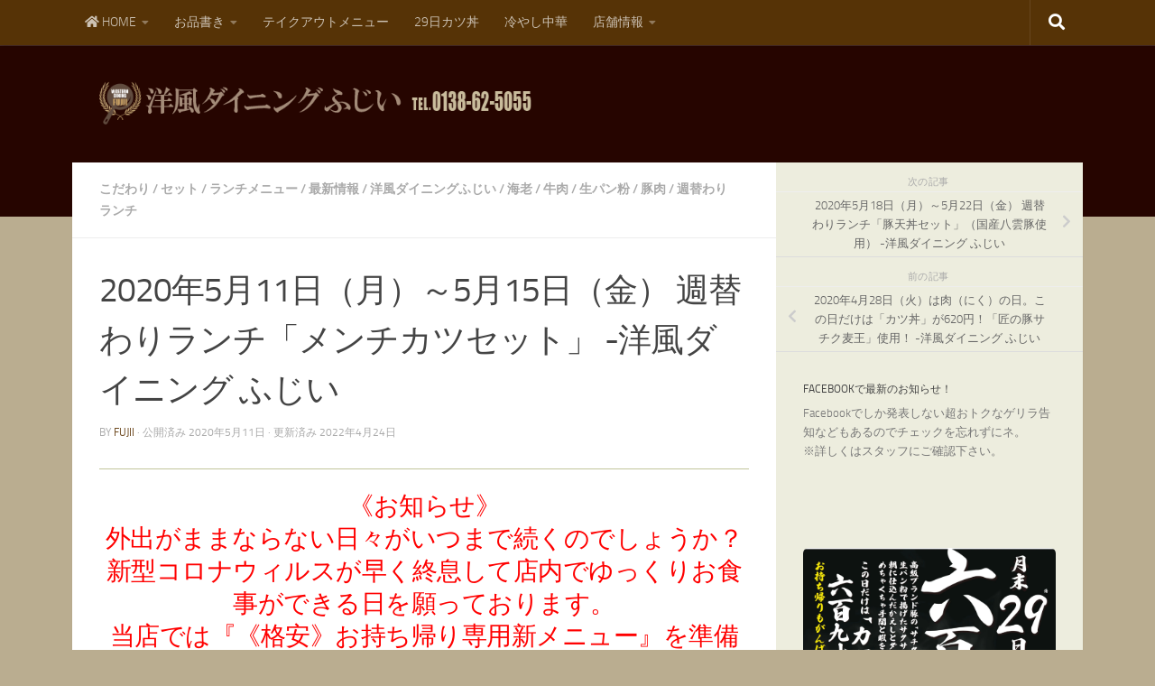

--- FILE ---
content_type: text/html; charset=UTF-8
request_url: https://dining-fujii.com/archive/western-dining-fujii/3498.html
body_size: 15505
content:
<!DOCTYPE html><html class="no-js" lang="ja"><head><meta charset="UTF-8"><meta name="viewport" content="width=device-width, initial-scale=1.0"><link rel="profile" href="http://gmpg.org/xfn/11"><link rel="pingback" href="https://dining-fujii.com/xmlrpc.php"><link media="all" href="https://dining-fujii.com/wp-content/cache/autoptimize/css/autoptimize_c717fdad1b3b93d1a0a8a28c13a397bc.css" rel="stylesheet"><title>2020年5月11日（月）～5月15日（金） 週替わりランチ「メンチカツセット」 -洋風ダイニング ふじい &#8211; 洋風ダイニングふじい</title><meta name='robots' content='max-image-preview:large' /> <script>document.documentElement.className = document.documentElement.className.replace("no-js","js");</script> <link rel="alternate" type="application/rss+xml" title="洋風ダイニングふじい &raquo; フィード" href="https://dining-fujii.com/feed" /><link rel="alternate" type="application/rss+xml" title="洋風ダイニングふじい &raquo; コメントフィード" href="https://dining-fujii.com/comments/feed" /><link rel="alternate" title="oEmbed (JSON)" type="application/json+oembed" href="https://dining-fujii.com/wp-json/oembed/1.0/embed?url=https%3A%2F%2Fdining-fujii.com%2Farchive%2Fwestern-dining-fujii%2F3498.html" /><link rel="alternate" title="oEmbed (XML)" type="text/xml+oembed" href="https://dining-fujii.com/wp-json/oembed/1.0/embed?url=https%3A%2F%2Fdining-fujii.com%2Farchive%2Fwestern-dining-fujii%2F3498.html&#038;format=xml" /> <script defer='defer' src="https://dining-fujii.com/wp-includes/js/jquery/jquery.min.js?ver=3.7.1" id="jquery-core-js"></script> <link rel="https://api.w.org/" href="https://dining-fujii.com/wp-json/" /><link rel="alternate" title="JSON" type="application/json" href="https://dining-fujii.com/wp-json/wp/v2/posts/3498" /><link rel="EditURI" type="application/rsd+xml" title="RSD" href="https://dining-fujii.com/xmlrpc.php?rsd" /><meta name="generator" content="WordPress 6.9" /><link rel="canonical" href="https://dining-fujii.com/archive/western-dining-fujii/3498.html" /><link rel='shortlink' href='https://dining-fujii.com/?p=3498' /><link rel="preload" as="font" type="font/woff2" href="https://dining-fujii.com/wp-content/themes/hueman/assets/front/webfonts/fa-brands-400.woff2?v=5.15.2" crossorigin="anonymous"/><link rel="preload" as="font" type="font/woff2" href="https://dining-fujii.com/wp-content/themes/hueman/assets/front/webfonts/fa-regular-400.woff2?v=5.15.2" crossorigin="anonymous"/><link rel="preload" as="font" type="font/woff2" href="https://dining-fujii.com/wp-content/themes/hueman/assets/front/webfonts/fa-solid-900.woff2?v=5.15.2" crossorigin="anonymous"/><link rel="preload" as="font" type="font/woff" href="https://dining-fujii.com/wp-content/themes/hueman/assets/front/fonts/titillium-light-webfont.woff" crossorigin="anonymous"/><link rel="preload" as="font" type="font/woff" href="https://dining-fujii.com/wp-content/themes/hueman/assets/front/fonts/titillium-lightitalic-webfont.woff" crossorigin="anonymous"/><link rel="preload" as="font" type="font/woff" href="https://dining-fujii.com/wp-content/themes/hueman/assets/front/fonts/titillium-regular-webfont.woff" crossorigin="anonymous"/><link rel="preload" as="font" type="font/woff" href="https://dining-fujii.com/wp-content/themes/hueman/assets/front/fonts/titillium-regularitalic-webfont.woff" crossorigin="anonymous"/><link rel="preload" as="font" type="font/woff" href="https://dining-fujii.com/wp-content/themes/hueman/assets/front/fonts/titillium-semibold-webfont.woff" crossorigin="anonymous"/> <!--[if lt IE 9]> <script src="https://dining-fujii.com/wp-content/themes/hueman/assets/front/js/ie/html5shiv-printshiv.min.js"></script> <script src="https://dining-fujii.com/wp-content/themes/hueman/assets/front/js/ie/selectivizr.js"></script> <![endif]--><link rel="icon" href="https://dining-fujii.com/wp-content/uploads/2018/03/2018-dining-fujii-icon-150x150.png" sizes="32x32" /><link rel="icon" href="https://dining-fujii.com/wp-content/uploads/2018/03/2018-dining-fujii-icon.png" sizes="192x192" /><link rel="apple-touch-icon" href="https://dining-fujii.com/wp-content/uploads/2018/03/2018-dining-fujii-icon.png" /><meta name="msapplication-TileImage" content="https://dining-fujii.com/wp-content/uploads/2018/03/2018-dining-fujii-icon.png" /></head><body class="wp-singular post-template-default single single-post postid-3498 single-format-standard wp-custom-logo wp-embed-responsive wp-theme-hueman wp-child-theme-being-hueman col-2cl full-width topbar-enabled header-desktop-sticky header-mobile-sticky hueman-3-7-27-with-child-theme chrome"><div id="wrapper"><header id="header" class="main-menu-mobile-on one-mobile-menu main_menu header-ads-desktop  topbar-transparent no-header-img"><nav class="nav-container group mobile-menu mobile-sticky no-menu-assigned" id="nav-mobile" data-menu-id="header-1"><div class="mobile-title-logo-in-header"><p class="site-title"> <a class="custom-logo-link" href="https://dining-fujii.com/" rel="home" title="洋風ダイニングふじい | ホームページ"><img src="https://dining-fujii.com/wp-content/uploads/2018/03/dining-fujii_s.png" alt="洋風ダイニングふじい" width="393" height="59"/></a></p></div> <button class="ham__navbar-toggler-two collapsed" title="Menu" aria-expanded="false"> <span class="ham__navbar-span-wrapper"> <span class="line line-1"></span> <span class="line line-2"></span> <span class="line line-3"></span> </span> </button><div class="nav-text"></div><div class="nav-wrap container"><ul class="nav container-inner group mobile-search"><li><form role="search" method="get" class="search-form" action="https://dining-fujii.com/"> <label> <span class="screen-reader-text">検索:</span> <input type="search" class="search-field" placeholder="検索&hellip;" value="" name="s" /> </label> <input type="submit" class="search-submit" value="検索" /></form></li></ul><ul id="menu-%e3%83%a1%e3%83%8b%e3%83%a5%e3%83%bc%e3%83%90%e3%83%bc" class="nav container-inner group"><li id="menu-item-2939" class="menu-item menu-item-type-post_type menu-item-object-page menu-item-home menu-item-has-children menu-item-2939"><a href="https://dining-fujii.com/"><i class="fa fa-home"></i><span class="fontawesome-text"> HOME</span></a><ul class="sub-menu"><li id="menu-item-2937" class="menu-item menu-item-type-post_type menu-item-object-page current_page_parent menu-item-2937"><a href="https://dining-fujii.com/information">最新情報</a></li></ul></li><li id="menu-item-2922" class="menu-item menu-item-type-post_type menu-item-object-page menu-item-has-children menu-item-2922"><a href="https://dining-fujii.com/menu">お品書き</a><ul class="sub-menu"><li id="menu-item-1076" class="menu-item menu-item-type-post_type menu-item-object-page menu-item-has-children menu-item-1076"><a href="https://dining-fujii.com/grand-menu">メニュー紹介</a><ul class="sub-menu"><li id="menu-item-5346" class="menu-item menu-item-type-post_type menu-item-object-post menu-item-5346"><a href="https://dining-fujii.com/archive/western-dining-fujii/5344.html">ハンバーグフランクソーセージ</a></li><li id="menu-item-4840" class="menu-item menu-item-type-post_type menu-item-object-post menu-item-4840"><a href="https://dining-fujii.com/archive/western-dining-fujii/1235.html">ハンバーグエビフライ</a></li><li id="menu-item-4865" class="menu-item menu-item-type-post_type menu-item-object-post menu-item-4865"><a href="https://dining-fujii.com/archive/western-dining-fujii/1230.html">ハンバーグ</a></li><li id="menu-item-4867" class="menu-item menu-item-type-post_type menu-item-object-post menu-item-4867"><a href="https://dining-fujii.com/archive/western-dining-fujii/1236.html">ハンバーグチーズ</a></li><li id="menu-item-4854" class="menu-item menu-item-type-post_type menu-item-object-post menu-item-4854"><a href="https://dining-fujii.com/archive/western-dining-fujii/1282.html">カツカレー</a></li><li id="menu-item-4853" class="menu-item menu-item-type-post_type menu-item-object-post menu-item-4853"><a href="https://dining-fujii.com/archive/western-dining-fujii/1287.html">カレーライス</a></li><li id="menu-item-4843" class="menu-item menu-item-type-post_type menu-item-object-post menu-item-4843"><a href="https://dining-fujii.com/archive/western-dining-fujii/1321.html">焼きカレー</a></li><li id="menu-item-4855" class="menu-item menu-item-type-post_type menu-item-object-post menu-item-4855"><a href="https://dining-fujii.com/archive/western-dining-fujii/1077.html">ステーキ</a></li><li id="menu-item-4859" class="menu-item menu-item-type-post_type menu-item-object-post menu-item-4859"><a href="https://dining-fujii.com/archive/western-dining-fujii/1160.html">生姜焼</a></li><li id="menu-item-4856" class="menu-item menu-item-type-post_type menu-item-object-post menu-item-4856"><a href="https://dining-fujii.com/archive/western-dining-fujii/1165.html">とんかつ</a></li><li id="menu-item-4857" class="menu-item menu-item-type-post_type menu-item-object-post menu-item-4857"><a href="https://dining-fujii.com/archive/western-dining-fujii/1164.html">ひれかつ</a></li><li id="menu-item-4858" class="menu-item menu-item-type-post_type menu-item-object-post menu-item-4858"><a href="https://dining-fujii.com/archive/western-dining-fujii/1197.html">ポークカツレツ</a></li><li id="menu-item-4862" class="menu-item menu-item-type-post_type menu-item-object-post menu-item-4862"><a href="https://dining-fujii.com/archive/western-dining-fujii/1207.html">チキン南蛮</a></li><li id="menu-item-4914" class="menu-item menu-item-type-post_type menu-item-object-post menu-item-4914"><a href="https://dining-fujii.com/archive/western-dining-fujii/4912.html">若鶏の唐揚</a></li><li id="menu-item-4846" class="menu-item menu-item-type-post_type menu-item-object-post menu-item-4846"><a href="https://dining-fujii.com/archive/western-dining-fujii/1335.html">唐揚（単品）</a></li><li id="menu-item-4871" class="menu-item menu-item-type-post_type menu-item-object-post menu-item-4871"><a href="https://dining-fujii.com/archive/western-dining-fujii/1210.html">メンチカツエビフライ</a></li><li id="menu-item-4849" class="menu-item menu-item-type-post_type menu-item-object-post menu-item-4849"><a href="https://dining-fujii.com/archive/western-dining-fujii/1221.html">エビフライ</a></li><li id="menu-item-4841" class="menu-item menu-item-type-post_type menu-item-object-post menu-item-4841"><a href="https://dining-fujii.com/archive/western-dining-fujii/1222.html">大海老フライ</a></li><li id="menu-item-4847" class="menu-item menu-item-type-post_type menu-item-object-post menu-item-4847"><a href="https://dining-fujii.com/archive/western-dining-fujii/1302.html">鉄板スパカツ</a></li><li id="menu-item-4861" class="menu-item menu-item-type-post_type menu-item-object-post menu-item-4861"><a href="https://dining-fujii.com/archive/western-dining-fujii/1308.html">スパカツ</a></li><li id="menu-item-4864" class="menu-item menu-item-type-post_type menu-item-object-post menu-item-4864"><a href="https://dining-fujii.com/archive/western-dining-fujii/1311.html">ナポリタンスパ</a></li><li id="menu-item-4868" class="menu-item menu-item-type-post_type menu-item-object-post menu-item-4868"><a href="https://dining-fujii.com/archive/western-dining-fujii/1313.html">ミートソーススパ</a></li><li id="menu-item-4851" class="menu-item menu-item-type-post_type menu-item-object-post menu-item-4851"><a href="https://dining-fujii.com/archive/western-dining-fujii/1200.html">カツ丼</a></li><li id="menu-item-4850" class="menu-item menu-item-type-post_type menu-item-object-post menu-item-4850"><a href="https://dining-fujii.com/archive/western-dining-fujii/1241.html">オムライス</a></li><li id="menu-item-4870" class="menu-item menu-item-type-post_type menu-item-object-post menu-item-4870"><a href="https://dining-fujii.com/archive/western-dining-fujii/4786.html">【終了】メンチカツ</a></li><li id="menu-item-4860" class="menu-item menu-item-type-post_type menu-item-object-post menu-item-4860"><a href="https://dining-fujii.com/archive/western-dining-fujii/1316.html">【終了】シーフードスパ</a></li><li id="menu-item-4839" class="menu-item menu-item-type-post_type menu-item-object-post menu-item-4839"><a href="https://dining-fujii.com/archive/western-dining-fujii/1340.html">【終了】トマトモッツァレラチーズサラダ</a></li><li id="menu-item-4869" class="menu-item menu-item-type-post_type menu-item-object-post menu-item-4869"><a href="https://dining-fujii.com/archive/western-dining-fujii/1220.html">【終了】ミックスフライ</a></li><li id="menu-item-4842" class="menu-item menu-item-type-post_type menu-item-object-post menu-item-4842"><a href="https://dining-fujii.com/archive/western-dining-fujii/1346.html">【終了】海老マカロニグラタン</a></li><li id="menu-item-4852" class="menu-item menu-item-type-post_type menu-item-object-post menu-item-4852"><a href="https://dining-fujii.com/archive/western-dining-fujii/1349.html">【終了】カニグラタン</a></li><li id="menu-item-4845" class="menu-item menu-item-type-post_type menu-item-object-post menu-item-4845"><a href="https://dining-fujii.com/archive/western-dining-fujii/1332.html">【終了】若鶏のグリル</a></li><li id="menu-item-4848" class="menu-item menu-item-type-post_type menu-item-object-post menu-item-4848"><a href="https://dining-fujii.com/archive/western-dining-fujii/1246.html">【終了】あんかけ焼きそば</a></li><li id="menu-item-4863" class="menu-item menu-item-type-post_type menu-item-object-post menu-item-4863"><a href="https://dining-fujii.com/archive/western-dining-fujii/1338.html">【終了】洋風牛すじ煮込み</a></li><li id="menu-item-4844" class="menu-item menu-item-type-post_type menu-item-object-post menu-item-4844"><a href="https://dining-fujii.com/archive/western-dining-fujii/1343.html">【終了】生ハムサラダ</a></li></ul></li></ul></li><li id="menu-item-2945" class="menu-item menu-item-type-post_type menu-item-object-page menu-item-2945"><a href="https://dining-fujii.com/take-out">テイクアウトメニュー</a></li><li id="menu-item-2909" class="menu-item menu-item-type-post_type menu-item-object-page menu-item-2909"><a href="https://dining-fujii.com/katsu-don">29日カツ丼</a></li><li id="menu-item-2908" class="menu-item menu-item-type-post_type menu-item-object-page menu-item-2908"><a href="https://dining-fujii.com/hiyasiraumen">冷やし中華</a></li><li id="menu-item-1058" class="menu-item menu-item-type-post_type menu-item-object-page menu-item-has-children menu-item-1058"><a href="https://dining-fujii.com/store-data">店舗情報</a><ul class="sub-menu"><li id="menu-item-1075" class="menu-item menu-item-type-post_type menu-item-object-page menu-item-has-children menu-item-1075"><a href="https://dining-fujii.com/picky-about">こだわり</a><ul class="sub-menu"><li id="menu-item-1083" class="menu-item menu-item-type-post_type menu-item-object-page menu-item-1083"><a href="https://dining-fujii.com/picky-about/sachiku-pork">サチク麦王</a></li><li id="menu-item-1087" class="menu-item menu-item-type-post_type menu-item-object-page menu-item-1087"><a href="https://dining-fujii.com/raw-bread-crumbs">生パン粉</a></li></ul></li><li id="menu-item-1065" class="menu-item menu-item-type-post_type menu-item-object-page menu-item-1065"><a href="https://dining-fujii.com/store-data/privacy-protection">個人情報の取扱い</a></li><li id="menu-item-1499" class="menu-item menu-item-type-post_type menu-item-object-page menu-item-1499"><a href="https://dining-fujii.com/%e3%82%b5%e3%82%a4%e3%83%88%e3%83%9e%e3%83%83%e3%83%97">サイトマップ</a></li></ul></li></ul></div></nav><nav class="nav-container group desktop-menu desktop-sticky " id="nav-topbar" data-menu-id="header-2"><div class="nav-text"></div><div class="topbar-toggle-down"> <i class="fas fa-angle-double-down" aria-hidden="true" data-toggle="down" title="メニューを展開"></i> <i class="fas fa-angle-double-up" aria-hidden="true" data-toggle="up" title="メニューを閉じる"></i></div><div class="nav-wrap container"><ul id="menu-%e3%83%a1%e3%83%8b%e3%83%a5%e3%83%bc%e3%83%90%e3%83%bc-1" class="nav container-inner group"><li class="menu-item menu-item-type-post_type menu-item-object-page menu-item-home menu-item-has-children menu-item-2939"><a href="https://dining-fujii.com/"><i class="fa fa-home"></i><span class="fontawesome-text"> HOME</span></a><ul class="sub-menu"><li class="menu-item menu-item-type-post_type menu-item-object-page current_page_parent menu-item-2937"><a href="https://dining-fujii.com/information">最新情報</a></li></ul></li><li class="menu-item menu-item-type-post_type menu-item-object-page menu-item-has-children menu-item-2922"><a href="https://dining-fujii.com/menu">お品書き</a><ul class="sub-menu"><li class="menu-item menu-item-type-post_type menu-item-object-page menu-item-has-children menu-item-1076"><a href="https://dining-fujii.com/grand-menu">メニュー紹介</a><ul class="sub-menu"><li class="menu-item menu-item-type-post_type menu-item-object-post menu-item-5346"><a href="https://dining-fujii.com/archive/western-dining-fujii/5344.html">ハンバーグフランクソーセージ</a></li><li class="menu-item menu-item-type-post_type menu-item-object-post menu-item-4840"><a href="https://dining-fujii.com/archive/western-dining-fujii/1235.html">ハンバーグエビフライ</a></li><li class="menu-item menu-item-type-post_type menu-item-object-post menu-item-4865"><a href="https://dining-fujii.com/archive/western-dining-fujii/1230.html">ハンバーグ</a></li><li class="menu-item menu-item-type-post_type menu-item-object-post menu-item-4867"><a href="https://dining-fujii.com/archive/western-dining-fujii/1236.html">ハンバーグチーズ</a></li><li class="menu-item menu-item-type-post_type menu-item-object-post menu-item-4854"><a href="https://dining-fujii.com/archive/western-dining-fujii/1282.html">カツカレー</a></li><li class="menu-item menu-item-type-post_type menu-item-object-post menu-item-4853"><a href="https://dining-fujii.com/archive/western-dining-fujii/1287.html">カレーライス</a></li><li class="menu-item menu-item-type-post_type menu-item-object-post menu-item-4843"><a href="https://dining-fujii.com/archive/western-dining-fujii/1321.html">焼きカレー</a></li><li class="menu-item menu-item-type-post_type menu-item-object-post menu-item-4855"><a href="https://dining-fujii.com/archive/western-dining-fujii/1077.html">ステーキ</a></li><li class="menu-item menu-item-type-post_type menu-item-object-post menu-item-4859"><a href="https://dining-fujii.com/archive/western-dining-fujii/1160.html">生姜焼</a></li><li class="menu-item menu-item-type-post_type menu-item-object-post menu-item-4856"><a href="https://dining-fujii.com/archive/western-dining-fujii/1165.html">とんかつ</a></li><li class="menu-item menu-item-type-post_type menu-item-object-post menu-item-4857"><a href="https://dining-fujii.com/archive/western-dining-fujii/1164.html">ひれかつ</a></li><li class="menu-item menu-item-type-post_type menu-item-object-post menu-item-4858"><a href="https://dining-fujii.com/archive/western-dining-fujii/1197.html">ポークカツレツ</a></li><li class="menu-item menu-item-type-post_type menu-item-object-post menu-item-4862"><a href="https://dining-fujii.com/archive/western-dining-fujii/1207.html">チキン南蛮</a></li><li class="menu-item menu-item-type-post_type menu-item-object-post menu-item-4914"><a href="https://dining-fujii.com/archive/western-dining-fujii/4912.html">若鶏の唐揚</a></li><li class="menu-item menu-item-type-post_type menu-item-object-post menu-item-4846"><a href="https://dining-fujii.com/archive/western-dining-fujii/1335.html">唐揚（単品）</a></li><li class="menu-item menu-item-type-post_type menu-item-object-post menu-item-4871"><a href="https://dining-fujii.com/archive/western-dining-fujii/1210.html">メンチカツエビフライ</a></li><li class="menu-item menu-item-type-post_type menu-item-object-post menu-item-4849"><a href="https://dining-fujii.com/archive/western-dining-fujii/1221.html">エビフライ</a></li><li class="menu-item menu-item-type-post_type menu-item-object-post menu-item-4841"><a href="https://dining-fujii.com/archive/western-dining-fujii/1222.html">大海老フライ</a></li><li class="menu-item menu-item-type-post_type menu-item-object-post menu-item-4847"><a href="https://dining-fujii.com/archive/western-dining-fujii/1302.html">鉄板スパカツ</a></li><li class="menu-item menu-item-type-post_type menu-item-object-post menu-item-4861"><a href="https://dining-fujii.com/archive/western-dining-fujii/1308.html">スパカツ</a></li><li class="menu-item menu-item-type-post_type menu-item-object-post menu-item-4864"><a href="https://dining-fujii.com/archive/western-dining-fujii/1311.html">ナポリタンスパ</a></li><li class="menu-item menu-item-type-post_type menu-item-object-post menu-item-4868"><a href="https://dining-fujii.com/archive/western-dining-fujii/1313.html">ミートソーススパ</a></li><li class="menu-item menu-item-type-post_type menu-item-object-post menu-item-4851"><a href="https://dining-fujii.com/archive/western-dining-fujii/1200.html">カツ丼</a></li><li class="menu-item menu-item-type-post_type menu-item-object-post menu-item-4850"><a href="https://dining-fujii.com/archive/western-dining-fujii/1241.html">オムライス</a></li><li class="menu-item menu-item-type-post_type menu-item-object-post menu-item-4870"><a href="https://dining-fujii.com/archive/western-dining-fujii/4786.html">【終了】メンチカツ</a></li><li class="menu-item menu-item-type-post_type menu-item-object-post menu-item-4860"><a href="https://dining-fujii.com/archive/western-dining-fujii/1316.html">【終了】シーフードスパ</a></li><li class="menu-item menu-item-type-post_type menu-item-object-post menu-item-4839"><a href="https://dining-fujii.com/archive/western-dining-fujii/1340.html">【終了】トマトモッツァレラチーズサラダ</a></li><li class="menu-item menu-item-type-post_type menu-item-object-post menu-item-4869"><a href="https://dining-fujii.com/archive/western-dining-fujii/1220.html">【終了】ミックスフライ</a></li><li class="menu-item menu-item-type-post_type menu-item-object-post menu-item-4842"><a href="https://dining-fujii.com/archive/western-dining-fujii/1346.html">【終了】海老マカロニグラタン</a></li><li class="menu-item menu-item-type-post_type menu-item-object-post menu-item-4852"><a href="https://dining-fujii.com/archive/western-dining-fujii/1349.html">【終了】カニグラタン</a></li><li class="menu-item menu-item-type-post_type menu-item-object-post menu-item-4845"><a href="https://dining-fujii.com/archive/western-dining-fujii/1332.html">【終了】若鶏のグリル</a></li><li class="menu-item menu-item-type-post_type menu-item-object-post menu-item-4848"><a href="https://dining-fujii.com/archive/western-dining-fujii/1246.html">【終了】あんかけ焼きそば</a></li><li class="menu-item menu-item-type-post_type menu-item-object-post menu-item-4863"><a href="https://dining-fujii.com/archive/western-dining-fujii/1338.html">【終了】洋風牛すじ煮込み</a></li><li class="menu-item menu-item-type-post_type menu-item-object-post menu-item-4844"><a href="https://dining-fujii.com/archive/western-dining-fujii/1343.html">【終了】生ハムサラダ</a></li></ul></li></ul></li><li class="menu-item menu-item-type-post_type menu-item-object-page menu-item-2945"><a href="https://dining-fujii.com/take-out">テイクアウトメニュー</a></li><li class="menu-item menu-item-type-post_type menu-item-object-page menu-item-2909"><a href="https://dining-fujii.com/katsu-don">29日カツ丼</a></li><li class="menu-item menu-item-type-post_type menu-item-object-page menu-item-2908"><a href="https://dining-fujii.com/hiyasiraumen">冷やし中華</a></li><li class="menu-item menu-item-type-post_type menu-item-object-page menu-item-has-children menu-item-1058"><a href="https://dining-fujii.com/store-data">店舗情報</a><ul class="sub-menu"><li class="menu-item menu-item-type-post_type menu-item-object-page menu-item-has-children menu-item-1075"><a href="https://dining-fujii.com/picky-about">こだわり</a><ul class="sub-menu"><li class="menu-item menu-item-type-post_type menu-item-object-page menu-item-1083"><a href="https://dining-fujii.com/picky-about/sachiku-pork">サチク麦王</a></li><li class="menu-item menu-item-type-post_type menu-item-object-page menu-item-1087"><a href="https://dining-fujii.com/raw-bread-crumbs">生パン粉</a></li></ul></li><li class="menu-item menu-item-type-post_type menu-item-object-page menu-item-1065"><a href="https://dining-fujii.com/store-data/privacy-protection">個人情報の取扱い</a></li><li class="menu-item menu-item-type-post_type menu-item-object-page menu-item-1499"><a href="https://dining-fujii.com/%e3%82%b5%e3%82%a4%e3%83%88%e3%83%9e%e3%83%83%e3%83%97">サイトマップ</a></li></ul></li></ul></div><div id="topbar-header-search" class="container"><div class="container-inner"> <button class="toggle-search"><i class="fas fa-search"></i></button><div class="search-expand"><div class="search-expand-inner"><form role="search" method="get" class="search-form" action="https://dining-fujii.com/"> <label> <span class="screen-reader-text">検索:</span> <input type="search" class="search-field" placeholder="検索&hellip;" value="" name="s" /> </label> <input type="submit" class="search-submit" value="検索" /></form></div></div></div></div></nav><div class="container group"><div class="container-inner"><div class="group hu-pad central-header-zone"><div class="logo-tagline-group"><p class="site-title"> <a class="custom-logo-link" href="https://dining-fujii.com/" rel="home" title="洋風ダイニングふじい | ホームページ"><img src="https://dining-fujii.com/wp-content/uploads/2018/03/dining-fujii_t.png" alt="洋風ダイニングふじい" width="613" height="64"/></a></p></div></div></div></div></header><div class="container" id="page"><div class="container-inner"><div class="main"><div class="main-inner group"><main class="content" id="content"><div class="page-title hu-pad group"><ul class="meta-single group"><li class="category"><a href="https://dining-fujii.com/topics/western-dining-fujii/commitment" rel="category tag">こだわり</a> <span>/</span> <a href="https://dining-fujii.com/topics/western-dining-fujii/set" rel="category tag">セット</a> <span>/</span> <a href="https://dining-fujii.com/topics/western-dining-fujii/lunch-menu" rel="category tag">ランチメニュー</a> <span>/</span> <a href="https://dining-fujii.com/topics/western-dining-fujii/information" rel="category tag">最新情報</a> <span>/</span> <a href="https://dining-fujii.com/topics/western-dining-fujii" rel="category tag">洋風ダイニングふじい</a> <span>/</span> <a href="https://dining-fujii.com/topics/western-dining-fujii/shrimp" rel="category tag">海老</a> <span>/</span> <a href="https://dining-fujii.com/topics/western-dining-fujii/beef" rel="category tag">牛肉</a> <span>/</span> <a href="https://dining-fujii.com/topics/western-dining-fujii/raw-bread-crumbs" rel="category tag">生パン粉</a> <span>/</span> <a href="https://dining-fujii.com/topics/western-dining-fujii/pork" rel="category tag">豚肉</a> <span>/</span> <a href="https://dining-fujii.com/topics/western-dining-fujii/this_weeks_special" rel="category tag">週替わりランチ</a></li></ul></div><div class="hu-pad group"><article class="post-3498 post type-post status-publish format-standard has-post-thumbnail hentry category-commitment category-set category-lunch-menu category-information category-western-dining-fujii category-shrimp category-beef category-raw-bread-crumbs category-pork category-this_weeks_special tag-fujii tag-142 tag-73 tag-50 tag-211 tag-274 tag-69 tag-138 tag-137 tag-119"><div class="post-inner group"><h1 class="post-title entry-title">2020年5月11日（月）～5月15日（金） 週替わりランチ「メンチカツセット」 -洋風ダイニング ふじい</h1><p class="post-byline"> by <span class="vcard author"> <span class="fn"><a href="https://dining-fujii.com/archive/author/user1" title="fujii の投稿" rel="author">fujii</a></span> </span> &middot; 
 公開済み <time class="published" datetime="2020-05-11T12:56:52+09:00">2020年5月11日</time> &middot; 更新済み <time class="updated" datetime="2022-04-24T15:14:28+09:00">2022年4月24日</time></p><div class="clear"></div><div class="entry themeform"><div class="entry-inner"><div style="text-align:center"> <img  decoding="async"  src="[data-uri]" data-src="https://dining-fujii.com/wp-content/uploads/2019/11/line.png"  alt="" class="alignnone size-full wp-image-2970" width="720" height="1"></p><h3><span style="color: red"> 《お知らせ》<br /> 外出がままならない日々がいつまで続くのでしょうか？<br /> 新型コロナウィルスが早く終息して店内でゆっくりお食事ができる日を願っております。<br /> 当店では『《格安》お持ち帰り専用新メニュー』を準備しておりますので是非ともお気軽にご利用下さい。<br /> 毎週替わる週替わりランチも宜しくお願い致します。</span></h3><p><a href="https://dining-fujii.com/archive/western-dining-fujii/3434.html"><i class="fa fa-arrow-circle-right"></i> 期間限定《格安》お持ち帰り専用新メニューはコチラ ≫</a></p></div><p><img  decoding="async"  src="[data-uri]" data-src="https://dining-fujii.com/wp-content/uploads/2019/11/line.png"  alt="" class="alignnone size-full wp-image-2970" width="720" height="1"></p><p><img  fetchpriority="high" decoding="async"  src="[data-uri]" data-src="https://dining-fujii.com/wp-content/uploads/2019/11/dining-fujiiinformation-weekly-lunch.jpg"  alt="週替わりランチ・最新情報バナー" class="alignnone size-full wp-image-2772" width="726" height="423"></p><h3><span style="color: dodgerblue"> 週替わりランチメニュー公開！</span></h3><h5><span style="color: dodgerblue"> Lunch Time ランチタイム 11:30～15:00（L.O.14:30）</span></h5><p>ランチタイム中に メニューご注文の方、<font color="orangered">ライスおかわり一杯</font>＆<font color="orangered">ソフトドリンク1杯</font>サービス！<br /> ※ソフトドリンクは、コーヒー（ホットorアイス）・オレンジジュース・烏龍茶からお選び下さい。</p><p><img  decoding="async"  src="[data-uri]" data-src="https://dining-fujii.com/wp-content/uploads/2018/11/menchikatsu-set.jpg"  alt="メンチカツセット" class="alignnone size-full wp-image-1943" width="720" height="439"><br /> ※写真はイメージです。</p><h3><span style="color: dodgerblue">メンチカツセット</span> 900yen（税込）</h3><p>・ライス（美味しい道産米）・みそ汁・漬物・ミニデザート付</p><p>今週のランチは「メンチカツセット」です。<br /> アッツアツのホックホクのサクッサクッの「メンチカツ」をご堪能ください。<br /> 『洋風ダイニング ふじい』の上位ランクの人気メニューです。<br /> 味と食感と探求した結果、食感を保つために粗目を使用して「白絞油（しらしめゆ）」でアッツアツでホックホクに揚げています。<br /> 粗目の生パン粉で揚げたメンチカツは、衣はサクッサクッと、中身のお肉は熱々でジューシー！<br /> しかも、大豆が原料の白絞油（しらしめゆ）は、ヘルシーで後味がとてもあっさりしていて油料理独特の後味の悪さがありません。<br /> ダイエット中だけど揚げ物が食べたい方にもおススメです（笑）<br /> なかなか他では味わえないこだわりの一品となりました。<br /> 毎回手の込んだ週替わりランチは、シェフのこだわりが詰まった料理がリーズナブルに楽しめます。<br /> ぜひ『洋風ダイニングふじい』でシェフのこだわり週替わりランチ「メンチカツ 」をご賞味くださいね。</p><p><a href="https://dining-fujii.com/raw-bread-crumbs"><img  loading="lazy" decoding="async"  src="[data-uri]" data-src="https://dining-fujii.com/wp-content/uploads/2018/03/raw-bread-crumbs.jpg"  alt="生パン粉使用" class="alignnone size-full wp-image-1097" width="81" height="122"></a></p><p><a href="https://dining-fujii.com/raw-bread-crumbs"><i class="fa fa-arrow-circle-right"></i> 生パン粉を使用すると</a></p><p>《 週替わりランチの内容 》メンチカツ・ライス（美味しい道産米）・みそ汁・漬物・ミニデザート・さらにソフトドリンクとライスおかわり一杯無料が付いて900yen（税込）です。</p><p><img  loading="lazy" decoding="async"  src="[data-uri]" data-src="https://dining-fujii.com/wp-content/uploads/2018/03/set1.jpg"  alt="・ライス（美味しい道産米）・みそ汁・漬物付・ミニデザート付" class="alignnone size-full wp-image-1522" width="234" height="168"><br /> ※掲載の写真はイメージです。</p><h5><span style="color: dodgerblue">* 大好評！週替わりランチ！*</span></h5><p>毎週月曜日から金曜日までの限定オリジナルランチです。<br /> シェフの気分で普段メニューにない料理がでることもあります。<br /> こまめにチェックしてね ❤<br /> 月曜日の朝の気分でメニュー内容が決まります（笑）<br /> ネットの週替わりランチ公開は、毎週月曜日のお昼くらいに公開されます。</p><p>お楽しみに！</p><p>※週替わりランチは、土・日・祝日はやっておりません。テイクアウトもできませんので、何卒ご了承下さい。<br /> ※お持ち帰りできませんのでご了承下さい。<br /> ※ランチタイム中に「トマトモッツァレラチーズのサラダ」と「生ハムサラダ」のご注文はお受けできませんのでご了承下さい。</p><p><img  decoding="async"  src="[data-uri]" data-src="https://dining-fujii.com/wp-content/uploads/2019/11/line.png"  alt="" class="alignnone size-full wp-image-2970" width="720" height="1"></p><div><div class="dfad dfad_pos_1 dfad_first" id="_ad_2285"><img  loading="lazy" decoding="async"  src="[data-uri]" data-src="https://dining-fujii.com/wp-content/uploads/2018/03/dining-fujii-1.jpg"  alt="洋風ダイニング ふじい　外観" width="320" height="213" class="alignnone size-full wp-image-1431" /><h3>洋風ダイニング ふじい</h3> <FONT color="red">PayPay（ペイペイ）使えます。</FONT><br> <img  loading="lazy" decoding="async"  src="[data-uri]" data-src="https://dining-fujii.com/wp-content/uploads/2019/06/paypay.png"  alt="PayPay（ペイペイ）ロゴ" width="150" height="46" class="alignnone size-full wp-image-2490" /><br> ランチタイム 11:30～14:45（ラストオーダー14:00）<br> ディナータイム 17:00～20:30（Close）（ラストオーダー19:45）<br> 全32席完備（テーブル8席）<br> 定休日 / 水曜日  駐車場6台完備<br> 〒041-0821 北海道函館市港町1-15-26<h3>📞0138-62-5055</h3> <a href="https://dining-fujii.com/grand-menu"><i class="fa fa-arrow-circle-right"></i> 店内メニュー ≫</a><br> <a href="https://dining-fujii.com/take-out"><i class="fa fa-arrow-circle-right"></i> テイクアウトメニュー ≫</a><br> <a href="https://dining-fujii.com/katsu-don"><i class="fa fa-arrow-circle-right"></i> 29日はカツ丼620円 ≫</a></div></div><p><img  decoding="async"  src="[data-uri]" data-src="https://dining-fujii.com/wp-content/uploads/2019/11/line.png"  alt="" class="alignnone size-full wp-image-2970" width="720" height="1"></p><nav class="pagination group"></nav></div><div class="clear"></div></div></div></article><div class="clear"></div><p class="post-tags"><span>タグ:</span> <a href="https://dining-fujii.com/archive/tag/fujii" rel="tag">fujii</a><a href="https://dining-fujii.com/archive/tag/%e3%82%bb%e3%83%83%e3%83%88" rel="tag">セット</a><a href="https://dining-fujii.com/archive/tag/%e3%83%8f%e3%83%b3%e3%83%90%e3%83%bc%e3%82%b0" rel="tag">ハンバーグ</a><a href="https://dining-fujii.com/archive/tag/%e3%83%a1%e3%83%8b%e3%83%a5%e3%83%bc" rel="tag">メニュー</a><a href="https://dining-fujii.com/archive/tag/%e3%83%a1%e3%83%b3%e3%83%81%e3%82%ab%e3%83%84" rel="tag">メンチカツ</a><a href="https://dining-fujii.com/archive/tag/%e3%83%a1%e3%83%b3%e3%83%81%e3%82%ab%e3%83%84%e3%82%bb%e3%83%83%e3%83%88" rel="tag">メンチカツセット</a><a href="https://dining-fujii.com/archive/tag/%e3%83%a9%e3%83%b3%e3%83%81" rel="tag">ランチ</a><a href="https://dining-fujii.com/archive/tag/%e5%87%bd%e9%a4%a8%e5%b8%82" rel="tag">函館市</a><a href="https://dining-fujii.com/archive/tag/%e6%b4%8b%e9%a2%a8%e3%83%80%e3%82%a4%e3%83%8b%e3%83%b3%e3%82%b0-%e3%81%b5%e3%81%98%e3%81%84" rel="tag">洋風ダイニング ふじい</a><a href="https://dining-fujii.com/archive/tag/%e9%80%b1%e6%9b%bf%e3%82%8f%e3%82%8a%e3%83%a9%e3%83%b3%e3%83%81" rel="tag">週替わりランチ</a></p><h4 class="heading"> <i class="far fa-hand-point-right"></i>おすすめ</h4><ul class="related-posts group"><li class="related post-hover"><article class="post-4929 post type-post status-publish format-standard has-post-thumbnail hentry category-event category-commitment category-sachiku-pork category-information category-western-dining-fujii category-raw-bread-crumbs category-pork tag-146 tag-332 tag-fujii tag-145 tag-136 tag-140 tag-138 tag-317 tag-137 tag-141 tag-419 tag-147"><div class="post-thumbnail"> <a href="https://dining-fujii.com/archive/western-dining-fujii/4929.html" class="hu-rel-post-thumb"> <img  width="520" height="245"  src="[data-uri]" data-src="https://dining-fujii.com/wp-content/uploads/2022/04/dining-fujii-katsu-don2-520x245.jpg"  class="attachment-thumb-medium size-thumb-medium wp-post-image" alt="" decoding="async" loading="lazy" /> </a></div><div class="related-inner"><h4 class="post-title entry-title"> <a href="https://dining-fujii.com/archive/western-dining-fujii/4929.html" rel="bookmark">2022年5月29日（日）は肉（にく）の日。この日だけは「カツ丼」が620円！「匠の豚サチク麦王」使用！ -洋風ダイニング ふじい</a></h4><div class="post-meta group"><p class="post-date"> <time class="published updated" datetime="2022-05-28 09:14:35">2022年5月28日</time></p><p class="post-byline" style="display:none">&nbsp;by <span class="vcard author"> <span class="fn"><a href="https://dining-fujii.com/archive/author/user1" title="fujii の投稿" rel="author">fujii</a></span> </span> &middot; Published <span class="published">2022年5月28日</span></p></div></div></article></li><li class="related post-hover"><article class="post-3892 post type-post status-publish format-standard has-post-thumbnail hentry category-commitment category-set category-lunch-menu category-information category-western-dining-fujii category-shrimp category-raw-bread-crumbs category-this_weeks_special tag-fujii tag-301 tag-168 tag-112 tag-142 tag-50 tag-69 tag-138 tag-137 tag-119"><div class="post-thumbnail"> <a href="https://dining-fujii.com/archive/western-dining-fujii/3892.html" class="hu-rel-post-thumb"> <img  width="402" height="245"  src="[data-uri]" data-src="https://dining-fujii.com/wp-content/uploads/2019/06/Fried-Shrimp-curry.jpg"  class="attachment-thumb-medium size-thumb-medium wp-post-image" alt="" decoding="async" loading="lazy" /> </a></div><div class="related-inner"><h4 class="post-title entry-title"> <a href="https://dining-fujii.com/archive/western-dining-fujii/3892.html" rel="bookmark">2021年4月5日（月）～4月9日（金） 週替わりランチ「エビフライカレーセット」 -洋風ダイニング ふじい</a></h4><div class="post-meta group"><p class="post-date"> <time class="published updated" datetime="2021-04-05 11:37:54">2021年4月5日</time></p><p class="post-byline" style="display:none">&nbsp;by <span class="vcard author"> <span class="fn"><a href="https://dining-fujii.com/archive/author/user1" title="fujii の投稿" rel="author">fujii</a></span> </span> &middot; Published <span class="published">2021年4月5日</span> &middot; Last modified <span class="updated">2022年4月24日</span></p></div></div></article></li><li class="related post-hover"><article class="post-3302 post type-post status-publish format-standard has-post-thumbnail hentry category-event category-commitment category-sachiku-pork category-information category-western-dining-fujii category-raw-bread-crumbs category-pork tag-146 tag-332 tag-fujii tag-145 tag-136 tag-140 tag-138 tag-317 tag-137 tag-141 tag-147"><div class="post-thumbnail"> <a href="https://dining-fujii.com/archive/western-dining-fujii/3302.html" class="hu-rel-post-thumb"> <img  width="520" height="225"  src="[data-uri]" data-src="https://dining-fujii.com/wp-content/uploads/2019/11/fujii_katudon_720b-r.jpg"  class="attachment-thumb-medium size-thumb-medium wp-post-image" alt="洋風ダイニングふじい「カツ丼」620円" decoding="async" loading="lazy" /> </a></div><div class="related-inner"><h4 class="post-title entry-title"> <a href="https://dining-fujii.com/archive/western-dining-fujii/3302.html" rel="bookmark">2019年12月29日（日）は肉（にく）の日。この日だけは「カツ丼」が620円！「匠の豚サチク麦王」使用！ -洋風ダイニング ふじい</a></h4><div class="post-meta group"><p class="post-date"> <time class="published updated" datetime="2019-12-29 10:07:00">2019年12月29日</time></p><p class="post-byline" style="display:none">&nbsp;by <span class="vcard author"> <span class="fn"><a href="https://dining-fujii.com/archive/author/user1" title="fujii の投稿" rel="author">fujii</a></span> </span> &middot; Published <span class="published">2019年12月29日</span> &middot; Last modified <span class="updated">2022年4月24日</span></p></div></div></article></li></ul></div></main><div class="sidebar s1 collapsed" data-position="right" data-layout="col-2cl" data-sb-id="s1"> <button class="sidebar-toggle" title="サイドバーを展開"><i class="fas sidebar-toggle-arrows"></i></button><div class="sidebar-content"><ul class="post-nav group"><li class="next"><strong>次の記事&nbsp;</strong><a href="https://dining-fujii.com/archive/western-dining-fujii/3505.html" rel="next"><i class="fas fa-chevron-right"></i><span>2020年5月18日（月）～5月22日（金） 週替わりランチ「豚天丼セット」（国産八雲豚使用） -洋風ダイニング ふじい</span></a></li><li class="previous"><strong>前の記事&nbsp;</strong><a href="https://dining-fujii.com/archive/western-dining-fujii/3490.html" rel="prev"><i class="fas fa-chevron-left"></i><span>2020年4月28日（火）は肉（にく）の日。この日だけは「カツ丼」が620円！「匠の豚サチク麦王」使用！ -洋風ダイニング ふじい</span></a></li></ul><div id="text-12" class="widget widget_text"><h3 class="widget-title">Facebookで最新のお知らせ！</h3><div class="textwidget"><p>Facebookでしか発表しない超おトクなゲリラ告知などもあるのでチェックを忘れずにネ。<br /> ※詳しくはスタッフにご確認下さい。</p><div id="fb-root"></div><p><script>(function(d, s, id) {
  var js, fjs = d.getElementsByTagName(s)[0];
  if (d.getElementById(id)) return;
  js = d.createElement(s); js.id = id;
  js.src = 'https://connect.facebook.net/ja_JP/sdk.js#xfbml=1&version=v3.2';
  fjs.parentNode.insertBefore(js, fjs);
}(document, 'script', 'facebook-jssdk'));</script></p><div class="fb-page" data-href="https://www.facebook.com/dining.fujii" data-tabs="timeline" data-width="290" data-height="300" data-small-header="true" data-adapt-container-width="true" data-hide-cover="true" data-show-facepile="false"><blockquote cite="https://www.facebook.com/dining.fujii" class="fb-xfbml-parse-ignore"><p><a href="https://www.facebook.com/dining.fujii">Fujii</a></p></blockquote></div></div></div><div id="text-11" class="widget widget_text"><div class="textwidget"><div id="google_translate_element"></div><p><script type="text/javascript">function googleTranslateElementInit() {
  new google.translate.TranslateElement({pageLanguage: 'ja'}, 'google_translate_element');
}</script><script type="text/javascript" src="//translate.google.com/translate_a/element.js?cb=googleTranslateElementInit"></script></p><div><div class="dfad dfad_pos_1 dfad_first" id="_ad_5105"><a href="https://dining-fujii.com/katsu-don"><img loading="lazy" decoding="async" src="https://dining-fujii.com/wp-content/uploads/2026/01/fujii_katudon202601.jpg" alt="2025洋風ダイニングふじい「カツ丼」690円" width="720" height="1031" class="alignnone size-full wp-image-5318" /></a><br> <br> <a href="https://dining-fujii.com/take-out"><img loading="lazy" decoding="async" src="https://dining-fujii.com/wp-content/uploads/2022/04/2022takeout-menu-s.jpg" alt="おかずオードブル" width="720" height="542" class="alignnone size-full wp-image-4895" /></a> <br> <a href="https://dining-fujii.com/take-out"><img loading="lazy" decoding="async" src="https://dining-fujii.com/wp-content/uploads/2022/04/2022takeout-menu-t.jpg" alt="よくばりオードブル" width="720" height="542" class="alignnone size-full wp-image-4896" /></a> 人気メニューを丸ごと『オードブル』当日テイクアウトできます！<br> <br> <a href="https://dining-fujii.com/hiyasiraumen2025" rel="noopener"><img loading="lazy" decoding="async" src="https://dining-fujii.com/wp-content/uploads/2025/06/fujii_hiyasiraumen2025_720.jpg" alt="洋風ダイニングふじい「2025冷やし中華」" width="720" height="1039" class="alignnone size-full wp-image-5486" /></a><br> <span style="color: red">【～夏季限定2025冷やし中華麺～】</span><br> 今年の冷やし中華は令和7年7月28日（木） で終了となりました。来年もご期待ください。<br></div></div></div></div><div id="text-13" class="widget widget_text"><h3 class="widget-title">SHOP DATA</h3><div class="textwidget"><p><img loading="lazy" decoding="async" src="https://dining-fujii.com/wp-content/uploads/2018/03/dining-fujii_sss.png" alt="洋風ダイニング ふじい" width="226" height="26" class="alignnone size-full wp-image-1159" /><br /> WESTERN DINING FUJII</p><p>〒041-0821 北海道函館市港町1-15-26<br /> 亀田港バス停すぐ側<br /> TEL 0138-62-5055<br /> 営業時間<br /> ランチタイム 11:30～14:45<br /> ※ラストオーダー14:00<br /> ディナータイム 17:00～20:30（Close）<br /> ※ラストオーダー19:45<br /> 全32席完備<br /> 定休日/水曜日<br /> 駐車場6台完備</p></div></div><div id="text-4" class="widget widget_text"><div class="textwidget"><p><a href="javascript:history.back();"><i class="fa fa-share"></i><br /> 前のページに戻る</a></p></div></div></div></div></div></div></div></div><footer id="footer"><section class="container" id="footer-widgets"><div class="container-inner"><div class="hu-pad group"><div class="footer-widget-1 grid one-third "><div id="text-14" class="widget widget_text"><div class="textwidget"><div><div class="dfad dfad_pos_1 dfad_first" id="_ad_2982"><a href="https://free-design-production.com/" target="_blank" rel="noopener noreferrer"><img loading="lazy" decoding="async" src="https://free-design-production.com/advertisement/free-design-production.com-01.webp" alt="名刺やチラシのデザインに行き詰って『お手上げだよ～・・・』って方。あなたの代わりにデザインを致します。名刺やチラシ以外にも、チケット・看板・ゴム印・シールなど多種多様に対応しています。広告＆デザインFree Design Production（フリーデザインプロダクション）フリーランス / グラフィックデザイン北海道函館市" width="734" height="368" class="alignnone size-full wp-image-497" /></a></div></div></div></div></div><div class="footer-widget-2 grid one-third "><div id="text-15" class="widget widget_text"><div class="textwidget"><div><div class="dfad dfad_pos_1 dfad_first" id="_ad_5086"><a href="http://mihara3.com/docomo-shop-mihara/" target="_blank" rel="noopener noreferrer"><img loading="lazy" decoding="async" src="https://free-design-production.com/advertisement/docomo-shop-mihara-mihara3.co.jp-01.webp" alt="おサイフケータイiDで機器代金のお支払いもできます。最新スマートフォン、タブレットの体験コーナー、キッズコーナー、おむつ替えスペースなども完備。商品・料金プラン等についてはご来店ください。ご来店する際には予約をお願い致します。ドコモショップ美原店・来店予約専用ダイヤル 0120-130-250・北海道函館市美原3-8-8・営業時間 / 10:00～19:00・定休日 / 毎月第2火曜日　駐車場あり(店舗裏)14台" width="734" height="368" class="alignnone size-full wp-image-497" /></a></div></div></div></div></div><div class="footer-widget-3 grid one-third last"><div id="text-16" class="widget widget_text"><div class="textwidget"><div><div class="dfad dfad_pos_1 dfad_first" id="_ad_3541"><a href="https://hokkaido-issin-foods.com/" target="_blank" rel="noopener noreferrer"><img loading="lazy" decoding="async" src="https://free-design-production.com/advertisement/hokkaido-issin-foods-01.webp" alt="『株式会社 北海道一新フーズ』は、函館市を中心に北海道道南の海産物や海産物を使用した商品開発や販売をしています。全国に海の美味しいをお届け致します。株式会社 北海道一新フーズ" width="734" height="368" class="alignnone size-full " /></a></div></div></div></div></div></div></div></section><nav class="nav-container group" id="nav-footer" data-menu-id="footer-3" data-menu-scrollable="false"> <button class="ham__navbar-toggler-two collapsed" title="Menu" aria-expanded="false"> <span class="ham__navbar-span-wrapper"> <span class="line line-1"></span> <span class="line line-2"></span> <span class="line line-3"></span> </span> </button><div class="nav-text"></div><div class="nav-wrap"><ul id="menu-%e3%83%a1%e3%83%8b%e3%83%a5%e3%83%bc%e3%83%90%e3%83%bc-2" class="nav container group"><li class="menu-item menu-item-type-post_type menu-item-object-page menu-item-home menu-item-has-children menu-item-2939"><a href="https://dining-fujii.com/"><i class="fa fa-home"></i><span class="fontawesome-text"> HOME</span></a><ul class="sub-menu"><li class="menu-item menu-item-type-post_type menu-item-object-page current_page_parent menu-item-2937"><a href="https://dining-fujii.com/information">最新情報</a></li></ul></li><li class="menu-item menu-item-type-post_type menu-item-object-page menu-item-has-children menu-item-2922"><a href="https://dining-fujii.com/menu">お品書き</a><ul class="sub-menu"><li class="menu-item menu-item-type-post_type menu-item-object-page menu-item-has-children menu-item-1076"><a href="https://dining-fujii.com/grand-menu">メニュー紹介</a><ul class="sub-menu"><li class="menu-item menu-item-type-post_type menu-item-object-post menu-item-5346"><a href="https://dining-fujii.com/archive/western-dining-fujii/5344.html">ハンバーグフランクソーセージ</a></li><li class="menu-item menu-item-type-post_type menu-item-object-post menu-item-4840"><a href="https://dining-fujii.com/archive/western-dining-fujii/1235.html">ハンバーグエビフライ</a></li><li class="menu-item menu-item-type-post_type menu-item-object-post menu-item-4865"><a href="https://dining-fujii.com/archive/western-dining-fujii/1230.html">ハンバーグ</a></li><li class="menu-item menu-item-type-post_type menu-item-object-post menu-item-4867"><a href="https://dining-fujii.com/archive/western-dining-fujii/1236.html">ハンバーグチーズ</a></li><li class="menu-item menu-item-type-post_type menu-item-object-post menu-item-4854"><a href="https://dining-fujii.com/archive/western-dining-fujii/1282.html">カツカレー</a></li><li class="menu-item menu-item-type-post_type menu-item-object-post menu-item-4853"><a href="https://dining-fujii.com/archive/western-dining-fujii/1287.html">カレーライス</a></li><li class="menu-item menu-item-type-post_type menu-item-object-post menu-item-4843"><a href="https://dining-fujii.com/archive/western-dining-fujii/1321.html">焼きカレー</a></li><li class="menu-item menu-item-type-post_type menu-item-object-post menu-item-4855"><a href="https://dining-fujii.com/archive/western-dining-fujii/1077.html">ステーキ</a></li><li class="menu-item menu-item-type-post_type menu-item-object-post menu-item-4859"><a href="https://dining-fujii.com/archive/western-dining-fujii/1160.html">生姜焼</a></li><li class="menu-item menu-item-type-post_type menu-item-object-post menu-item-4856"><a href="https://dining-fujii.com/archive/western-dining-fujii/1165.html">とんかつ</a></li><li class="menu-item menu-item-type-post_type menu-item-object-post menu-item-4857"><a href="https://dining-fujii.com/archive/western-dining-fujii/1164.html">ひれかつ</a></li><li class="menu-item menu-item-type-post_type menu-item-object-post menu-item-4858"><a href="https://dining-fujii.com/archive/western-dining-fujii/1197.html">ポークカツレツ</a></li><li class="menu-item menu-item-type-post_type menu-item-object-post menu-item-4862"><a href="https://dining-fujii.com/archive/western-dining-fujii/1207.html">チキン南蛮</a></li><li class="menu-item menu-item-type-post_type menu-item-object-post menu-item-4914"><a href="https://dining-fujii.com/archive/western-dining-fujii/4912.html">若鶏の唐揚</a></li><li class="menu-item menu-item-type-post_type menu-item-object-post menu-item-4846"><a href="https://dining-fujii.com/archive/western-dining-fujii/1335.html">唐揚（単品）</a></li><li class="menu-item menu-item-type-post_type menu-item-object-post menu-item-4871"><a href="https://dining-fujii.com/archive/western-dining-fujii/1210.html">メンチカツエビフライ</a></li><li class="menu-item menu-item-type-post_type menu-item-object-post menu-item-4849"><a href="https://dining-fujii.com/archive/western-dining-fujii/1221.html">エビフライ</a></li><li class="menu-item menu-item-type-post_type menu-item-object-post menu-item-4841"><a href="https://dining-fujii.com/archive/western-dining-fujii/1222.html">大海老フライ</a></li><li class="menu-item menu-item-type-post_type menu-item-object-post menu-item-4847"><a href="https://dining-fujii.com/archive/western-dining-fujii/1302.html">鉄板スパカツ</a></li><li class="menu-item menu-item-type-post_type menu-item-object-post menu-item-4861"><a href="https://dining-fujii.com/archive/western-dining-fujii/1308.html">スパカツ</a></li><li class="menu-item menu-item-type-post_type menu-item-object-post menu-item-4864"><a href="https://dining-fujii.com/archive/western-dining-fujii/1311.html">ナポリタンスパ</a></li><li class="menu-item menu-item-type-post_type menu-item-object-post menu-item-4868"><a href="https://dining-fujii.com/archive/western-dining-fujii/1313.html">ミートソーススパ</a></li><li class="menu-item menu-item-type-post_type menu-item-object-post menu-item-4851"><a href="https://dining-fujii.com/archive/western-dining-fujii/1200.html">カツ丼</a></li><li class="menu-item menu-item-type-post_type menu-item-object-post menu-item-4850"><a href="https://dining-fujii.com/archive/western-dining-fujii/1241.html">オムライス</a></li><li class="menu-item menu-item-type-post_type menu-item-object-post menu-item-4870"><a href="https://dining-fujii.com/archive/western-dining-fujii/4786.html">【終了】メンチカツ</a></li><li class="menu-item menu-item-type-post_type menu-item-object-post menu-item-4860"><a href="https://dining-fujii.com/archive/western-dining-fujii/1316.html">【終了】シーフードスパ</a></li><li class="menu-item menu-item-type-post_type menu-item-object-post menu-item-4839"><a href="https://dining-fujii.com/archive/western-dining-fujii/1340.html">【終了】トマトモッツァレラチーズサラダ</a></li><li class="menu-item menu-item-type-post_type menu-item-object-post menu-item-4869"><a href="https://dining-fujii.com/archive/western-dining-fujii/1220.html">【終了】ミックスフライ</a></li><li class="menu-item menu-item-type-post_type menu-item-object-post menu-item-4842"><a href="https://dining-fujii.com/archive/western-dining-fujii/1346.html">【終了】海老マカロニグラタン</a></li><li class="menu-item menu-item-type-post_type menu-item-object-post menu-item-4852"><a href="https://dining-fujii.com/archive/western-dining-fujii/1349.html">【終了】カニグラタン</a></li><li class="menu-item menu-item-type-post_type menu-item-object-post menu-item-4845"><a href="https://dining-fujii.com/archive/western-dining-fujii/1332.html">【終了】若鶏のグリル</a></li><li class="menu-item menu-item-type-post_type menu-item-object-post menu-item-4848"><a href="https://dining-fujii.com/archive/western-dining-fujii/1246.html">【終了】あんかけ焼きそば</a></li><li class="menu-item menu-item-type-post_type menu-item-object-post menu-item-4863"><a href="https://dining-fujii.com/archive/western-dining-fujii/1338.html">【終了】洋風牛すじ煮込み</a></li><li class="menu-item menu-item-type-post_type menu-item-object-post menu-item-4844"><a href="https://dining-fujii.com/archive/western-dining-fujii/1343.html">【終了】生ハムサラダ</a></li></ul></li></ul></li><li class="menu-item menu-item-type-post_type menu-item-object-page menu-item-2945"><a href="https://dining-fujii.com/take-out">テイクアウトメニュー</a></li><li class="menu-item menu-item-type-post_type menu-item-object-page menu-item-2909"><a href="https://dining-fujii.com/katsu-don">29日カツ丼</a></li><li class="menu-item menu-item-type-post_type menu-item-object-page menu-item-2908"><a href="https://dining-fujii.com/hiyasiraumen">冷やし中華</a></li><li class="menu-item menu-item-type-post_type menu-item-object-page menu-item-has-children menu-item-1058"><a href="https://dining-fujii.com/store-data">店舗情報</a><ul class="sub-menu"><li class="menu-item menu-item-type-post_type menu-item-object-page menu-item-has-children menu-item-1075"><a href="https://dining-fujii.com/picky-about">こだわり</a><ul class="sub-menu"><li class="menu-item menu-item-type-post_type menu-item-object-page menu-item-1083"><a href="https://dining-fujii.com/picky-about/sachiku-pork">サチク麦王</a></li><li class="menu-item menu-item-type-post_type menu-item-object-page menu-item-1087"><a href="https://dining-fujii.com/raw-bread-crumbs">生パン粉</a></li></ul></li><li class="menu-item menu-item-type-post_type menu-item-object-page menu-item-1065"><a href="https://dining-fujii.com/store-data/privacy-protection">個人情報の取扱い</a></li><li class="menu-item menu-item-type-post_type menu-item-object-page menu-item-1499"><a href="https://dining-fujii.com/%e3%82%b5%e3%82%a4%e3%83%88%e3%83%9e%e3%83%83%e3%83%97">サイトマップ</a></li></ul></li></ul></div></nav><section class="container" id="footer-bottom"><div class="container-inner"> <a id="back-to-top" href="#"><i class="fas fa-angle-up"></i></a><div class="hu-pad group"><div class="grid one-half"><div id="copyright"><p>洋風ダイニングふじい © Western dining fujii  Co. Ltd.</p></div></div><div class="grid one-half last"><ul class="social-links"><li><a rel="nofollow noopener noreferrer" class="social-tooltip"  title="フォローする Facebook" aria-label="フォローする Facebook" href="https://www.facebook.com/dining.fujii/" target="_blank"  style="color:rgba(255,255,255,0.7);font-size:17px"><i class="fab fa-facebook"></i></a></li></ul></div></div></div></section></footer></div> <script type="speculationrules">{"prefetch":[{"source":"document","where":{"and":[{"href_matches":"/*"},{"not":{"href_matches":["/wp-*.php","/wp-admin/*","/wp-content/uploads/*","/wp-content/*","/wp-content/plugins/*","/wp-content/themes/being-hueman/*","/wp-content/themes/hueman/*","/*\\?(.+)"]}},{"not":{"selector_matches":"a[rel~=\"nofollow\"]"}},{"not":{"selector_matches":".no-prefetch, .no-prefetch a"}}]},"eagerness":"conservative"}]}</script> <script id="hu-front-scripts-js-extra">var HUParams = {"_disabled":[],"SmoothScroll":{"Enabled":false,"Options":{"touchpadSupport":false}},"centerAllImg":"1","timerOnScrollAllBrowsers":"1","extLinksStyle":"","extLinksTargetExt":"","extLinksSkipSelectors":{"classes":["btn","button"],"ids":[]},"imgSmartLoadEnabled":"1","imgSmartLoadOpts":{"parentSelectors":[".container .content",".post-row",".container .sidebar","#footer","#header-widgets"],"opts":{"excludeImg":[".tc-holder-img"],"fadeIn_options":100,"threshold":0}},"goldenRatio":"1.618","gridGoldenRatioLimit":"350","sbStickyUserSettings":{"desktop":true,"mobile":true},"sidebarOneWidth":"340","sidebarTwoWidth":"260","isWPMobile":"","menuStickyUserSettings":{"desktop":"stick_up","mobile":"stick_up"},"mobileSubmenuExpandOnClick":"1","submenuTogglerIcon":"\u003Ci class=\"fas fa-angle-down\"\u003E\u003C/i\u003E","isDevMode":"","ajaxUrl":"https://dining-fujii.com/?huajax=1","frontNonce":{"id":"HuFrontNonce","handle":"b1fcd03c81"},"isWelcomeNoteOn":"","welcomeContent":"","i18n":{"collapsibleExpand":"\u62e1\u5927","collapsibleCollapse":"\u6298\u308a\u305f\u305f\u3080"},"deferFontAwesome":"","fontAwesomeUrl":"https://dining-fujii.com/wp-content/themes/hueman/assets/front/css/font-awesome.min.css?3.7.27","mainScriptUrl":"https://dining-fujii.com/wp-content/themes/hueman/assets/front/js/scripts.min.js?3.7.27","flexSliderNeeded":"","flexSliderOptions":{"is_rtl":false,"has_touch_support":true,"is_slideshow":false,"slideshow_speed":5000}};
//# sourceURL=hu-front-scripts-js-extra</script> <script id="wp-emoji-settings" type="application/json">{"baseUrl":"https://s.w.org/images/core/emoji/17.0.2/72x72/","ext":".png","svgUrl":"https://s.w.org/images/core/emoji/17.0.2/svg/","svgExt":".svg","source":{"concatemoji":"https://dining-fujii.com/wp-includes/js/wp-emoji-release.min.js?ver=6.9"}}</script> <script type="module">/*! This file is auto-generated */
const a=JSON.parse(document.getElementById("wp-emoji-settings").textContent),o=(window._wpemojiSettings=a,"wpEmojiSettingsSupports"),s=["flag","emoji"];function i(e){try{var t={supportTests:e,timestamp:(new Date).valueOf()};sessionStorage.setItem(o,JSON.stringify(t))}catch(e){}}function c(e,t,n){e.clearRect(0,0,e.canvas.width,e.canvas.height),e.fillText(t,0,0);t=new Uint32Array(e.getImageData(0,0,e.canvas.width,e.canvas.height).data);e.clearRect(0,0,e.canvas.width,e.canvas.height),e.fillText(n,0,0);const a=new Uint32Array(e.getImageData(0,0,e.canvas.width,e.canvas.height).data);return t.every((e,t)=>e===a[t])}function p(e,t){e.clearRect(0,0,e.canvas.width,e.canvas.height),e.fillText(t,0,0);var n=e.getImageData(16,16,1,1);for(let e=0;e<n.data.length;e++)if(0!==n.data[e])return!1;return!0}function u(e,t,n,a){switch(t){case"flag":return n(e,"\ud83c\udff3\ufe0f\u200d\u26a7\ufe0f","\ud83c\udff3\ufe0f\u200b\u26a7\ufe0f")?!1:!n(e,"\ud83c\udde8\ud83c\uddf6","\ud83c\udde8\u200b\ud83c\uddf6")&&!n(e,"\ud83c\udff4\udb40\udc67\udb40\udc62\udb40\udc65\udb40\udc6e\udb40\udc67\udb40\udc7f","\ud83c\udff4\u200b\udb40\udc67\u200b\udb40\udc62\u200b\udb40\udc65\u200b\udb40\udc6e\u200b\udb40\udc67\u200b\udb40\udc7f");case"emoji":return!a(e,"\ud83e\u1fac8")}return!1}function f(e,t,n,a){let r;const o=(r="undefined"!=typeof WorkerGlobalScope&&self instanceof WorkerGlobalScope?new OffscreenCanvas(300,150):document.createElement("canvas")).getContext("2d",{willReadFrequently:!0}),s=(o.textBaseline="top",o.font="600 32px Arial",{});return e.forEach(e=>{s[e]=t(o,e,n,a)}),s}function r(e){var t=document.createElement("script");t.src=e,t.defer=!0,document.head.appendChild(t)}a.supports={everything:!0,everythingExceptFlag:!0},new Promise(t=>{let n=function(){try{var e=JSON.parse(sessionStorage.getItem(o));if("object"==typeof e&&"number"==typeof e.timestamp&&(new Date).valueOf()<e.timestamp+604800&&"object"==typeof e.supportTests)return e.supportTests}catch(e){}return null}();if(!n){if("undefined"!=typeof Worker&&"undefined"!=typeof OffscreenCanvas&&"undefined"!=typeof URL&&URL.createObjectURL&&"undefined"!=typeof Blob)try{var e="postMessage("+f.toString()+"("+[JSON.stringify(s),u.toString(),c.toString(),p.toString()].join(",")+"));",a=new Blob([e],{type:"text/javascript"});const r=new Worker(URL.createObjectURL(a),{name:"wpTestEmojiSupports"});return void(r.onmessage=e=>{i(n=e.data),r.terminate(),t(n)})}catch(e){}i(n=f(s,u,c,p))}t(n)}).then(e=>{for(const n in e)a.supports[n]=e[n],a.supports.everything=a.supports.everything&&a.supports[n],"flag"!==n&&(a.supports.everythingExceptFlag=a.supports.everythingExceptFlag&&a.supports[n]);var t;a.supports.everythingExceptFlag=a.supports.everythingExceptFlag&&!a.supports.flag,a.supports.everything||((t=a.source||{}).concatemoji?r(t.concatemoji):t.wpemoji&&t.twemoji&&(r(t.twemoji),r(t.wpemoji)))});
//# sourceURL=https://dining-fujii.com/wp-includes/js/wp-emoji-loader.min.js</script> <!--[if lt IE 9]> <script src="https://dining-fujii.com/wp-content/themes/hueman/assets/front/js/ie/respond.js"></script> <![endif]--> <script defer src="https://dining-fujii.com/wp-content/cache/autoptimize/js/autoptimize_9c5d5f2506f0a8785ebd6bac4580e6ae.js"></script></body></html>